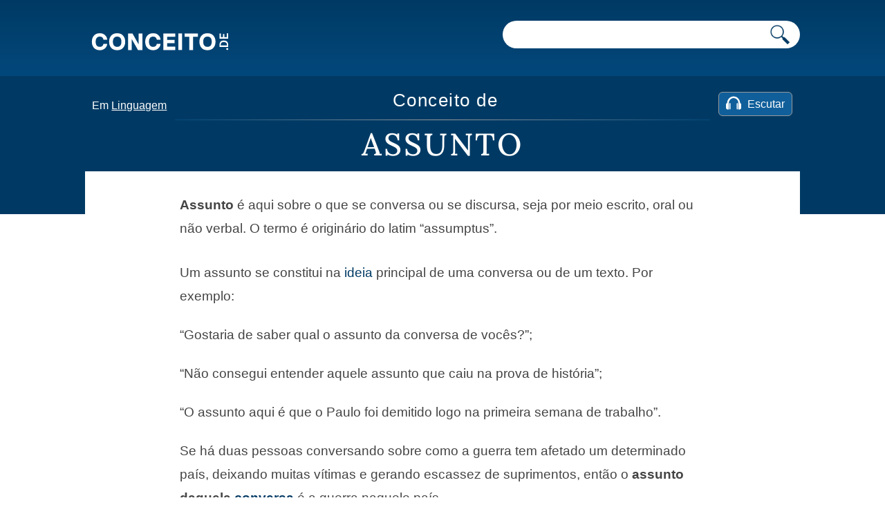

--- FILE ---
content_type: text/html; charset=UTF-8
request_url: https://conceito.de/assunto
body_size: 7326
content:
<!doctype html>
<html xmlns="http://www.w3.org/1999/xhtml" lang="pt-PT">
<head profile="http://gmpg.org/xfn/11">
<title>Assunto - O que é, usos, conceito e definição</title>
                
<meta http-equiv="Content-Type" content="text/html; charset=UTF-8" />

<link rel="apple-touch-icon" sizes="180x180" href="https://conceito.de/wp-content/themes/conceito/images/favicon/apple-touch-icon.png">
<link rel="icon" type="image/png" sizes="32x32" href="https://conceito.de/wp-content/themes/conceito/images/favicon/favicon-32x32.png">
<link rel="icon" type="image/png" sizes="16x16" href="https://conceito.de/wp-content/themes/conceito/images/favicon/favicon-16x16.png">
			<meta itemprop="name" content="Conceito de assunto - Conceito.de">
				<meta itemprop="description" content="Assunto é aqui sobre o que se conversa ou se discursa, seja por meio escrito, oral ou não verbal. O termo é originário do latim “assumptus”. Um assunto se constitui na ideia principal de uma conversa ou de um texto. Por exemplo: “Gostaria de saber qual o assunto da conversa de vocês?”; “Não consegui entender [&hellip;]">
							<meta property="og:title" content="Conceito de assunto - Conceito.de" />
			<meta property="og:type" content="article" />
			<meta property="og:url" content="https://conceito.de/assunto" />
			<meta property="og:image" content="https://conceito.de/wp-content/uploads/2022/06/checklist-1266989_1280-300x300.png" />
			<meta property="og:site_name" content="Conceito.de"/>
			<meta property="og:description" content="Assunto é aqui sobre o que se conversa ou se discursa, seja por meio escrito, oral ou não verbal. O termo é originário do latim “assumptus”. Um assunto se constitui na ideia principal de uma conversa ou de um texto. Por exemplo: “Gostaria de saber qual o assunto da conversa de vocês?”; “Não consegui entender [&hellip;]" />
		
                <link rel="preload" as="image" href="https://conceito.de/wp-content/uploads/2022/06/yada-yada-1430679_1280.jpg" imagesrcset="https://conceito.de/wp-content/uploads/2022/06/yada-yada-1430679_1280.jpg 1280w, https://conceito.de/wp-content/uploads/2022/06/yada-yada-1430679_1280-600x400.jpg 600w, https://conceito.de/wp-content/uploads/2022/06/yada-yada-1430679_1280-768x512.jpg 768w" imagesizes="(max-width: 1280px) 100vw, 1280px" />
                     	
<meta name='viewport' content='width=device-width' />
<link rel="alternate" type="application/rss+xml" title="Conceito.de RSS Feed" href="https://conceito.de/feed" />
<link rel="alternate" type="application/atom+xml" title="Conceito.de Atom Feed" href="https://conceito.de/feed/atom" />



<link rel="canonical" href="https://conceito.de/assunto" /><link rel="preload" href="https://conceito.de/Lora.woff2" as="font" type="font/woff2" crossorigin="anonymous">
<link rel='stylesheet' id='styles-css' href='https://conceito.de/wp-content/themes/conceito/css/screen_2024_3.css' media='all' />

<script async src="https://securepubads.g.doubleclick.net/tag/js/gpt.js"></script>
<script src="https://conceito.de/wp-content/themes/conceito/js/header-js-2.js"></script><!-- Google tag (gtag.js) -->
<script async src="https://www.googletagmanager.com/gtag/js?id=G-CKRLJLQRZ0"></script>
<script>
  window.dataLayer = window.dataLayer || [];
  function gtag(){dataLayer.push(arguments);}
  gtag('js', new Date());

  gtag('config', 'G-CKRLJLQRZ0');
</script>

</head>
<body>
<header class="header js-header u-bg-gradient">
    <div class="container">
        <div class="small-container">
        <a href="https://conceito.de"><img class="logo-novo" alt="Conceito.de" src="https://conceito.de/wp-content/themes/conceito/images/logo.svg" /></a>

        <div class="header__right">
            <form class="form-search" action="https://conceito.de">
                <input aria-label="Pesquisar" type="text" name="s" />
                <button aria-label="Pesquisar conceito" class="form-search__button"><img src="https://conceito.de/wp-content/themes/conceito/images/lupa-conceito.png" alt="Pesquisar"></button>
            </form>
                    </div>
        </div>
    </div>
    
        <div class="alphabet">
        <div class="container">
        <div class="small-container">
            
            
            <nav id="main-nav-2">
    
    
    <div id="breadcrumb">
        Em 
        <a href="https://conceito.de/categoria/linguagem">Linguagem</a>        </div>  
        
        
              
        <script>
       
           function mova_player(){
            document.getElementById("amazon-ai-player").play();
            document.getElementById("escuchar-contenedor").style.display = "none";
            document.getElementById("leia-artigo").classList.add("sticky-escutar");
            document.getElementById("amazon-ai-player").style.display = "block";
           document.getElementById("leia-artigo").style.width = "100%";
            document.getElementById("breadcrumb").style.width = "100%"; 
   
        }
</script>
                     
            <div id="leia-artigo">
        <table id="amazon-polly-audio-table">
						<tr>
						<td id="amazon-polly-audio-tab">
							<div id="amazon-ai-player-label"></div>
							 
			<audio style="display:none;" class="amazon-ai-player" id="amazon-ai-player" preload="none" controls controlsList="nodownload" >
				<source type="audio/mpeg" src="https://s3.us-east-1.amazonaws.com/audio-for-wordpress-3376585022043beb8ae0656ebf094c787bff99d0/2022/06/amazon_polly_32169.mp3?version=1654556419">
			</audio>
            <div id="amazon-ai-player-container"> 
            
            
            <div id="escuchar-contenedor"><a href="#" onclick="mova_player();return false;">
            <svg class="escuchar-contenedor-svg" viewBox="0 0 14 12" fill="none" xmlns="http://www.w3.org/2000/svg"><path d="M13.9899 7.22417C13.89 6.65466 13.5803 6.25501 13.0507 6.0352C13.0108 6.01522 12.9708 5.94528 12.9708 5.90532C12.9208 4.81627 12.6411 3.79716 12.0516 2.86797C11.0625 1.28934 9.65368 0.310198 7.81529 0.0604161C5.88697 -0.199357 4.20843 0.380137 2.82964 1.76893C1.71061 2.89794 1.12113 4.28673 1.06118 5.89533C1.06118 5.97526 1.03121 6.00523 0.961266 6.0352C0.37178 6.29498 0.0520593 6.77456 0.0320768 7.42399C0.0120942 8.47308 0.0120942 9.52216 0.0320768 10.5712C0.0420681 11.2507 0.551624 11.8701 1.21105 11.96C1.66066 12.02 2.12025 11.97 2.59984 11.97V11.8102C2.59984 9.98176 2.59984 8.14336 2.59984 6.31496C2.59984 5.93529 2.62981 5.54563 2.70974 5.16596C2.89958 4.2068 3.35917 3.38751 4.07855 2.73808C5.22754 1.69899 6.56638 1.34929 8.06507 1.71897C9.25403 2.00872 10.1532 2.7181 10.7927 3.78716C11.2623 4.56648 11.4321 5.42573 11.4321 6.32495C11.4321 8.15336 11.4321 9.99175 11.4321 11.8301V12C11.8518 12 12.2514 12 12.6511 12C13.0507 11.99 13.3704 11.8002 13.6302 11.5004C13.83 11.2706 13.93 10.9909 13.9999 10.6911V7.2941C13.9999 7.2941 13.9799 7.26413 13.9799 7.24415L13.9899 7.22417Z"></path><path d="M4.09853 6.4948C4.05856 6.18507 3.75883 5.98525 3.46908 6.06518C3.22929 6.13512 3.08941 6.32495 3.08941 6.60471C3.08941 7.40401 3.08941 8.2133 3.08941 9.01261C3.08941 9.81191 3.08941 10.6312 3.08941 11.4505C3.08941 11.8401 3.45909 12.0899 3.79879 11.9401C4.04857 11.8301 4.11851 11.6203 4.11851 11.3606C4.11851 9.80192 4.11851 8.23329 4.11851 6.67465C4.11851 6.6147 4.11851 6.55475 4.10852 6.4948H4.09853Z"></path><path d="M10.2632 6.08516C10.0433 6.16509 9.92345 6.36492 9.92345 6.66465C9.92345 8.23329 9.92345 9.81191 9.92345 11.3805C9.92345 11.4405 9.92345 11.4904 9.93344 11.5504C9.96341 11.7902 10.1732 11.98 10.413 11.99C10.7227 12 10.9525 11.7802 10.9525 11.4405C10.9525 10.6412 10.9525 9.83189 10.9525 9.03259V8.19332C10.9525 7.65379 10.9525 7.10427 10.9525 6.56474C10.9525 6.19506 10.5929 5.95527 10.2632 6.08516Z"></path></svg>
            <span id="reproduzir-texto">Escutar</span>
            </a>
            </div>
            
            
            
		</div>
							<div id="amazon-polly-subscribe-tab"></div>
							<div id="amazon-polly-by-tab"></div>
						</td>
						</tr>
					</table>
                    
                    </div>                   
        
                    
                    </nav>	
            
            
        </div>
        </div>
    </div>
    <!--/alphabet-->
        
</header>
<!--/header-->



<section class="single">
	<div class="container">
		<div class="small-container">
        
        <div class="whole-title"><span class="single__title">Conceito de </span><h1 class="single__title">Assunto</h1></div>
			
			<div class="single__content">
				<div class="entry">
					
					<div class="content-wrapper"><div class="image-container"><figure id="attachment_32173" aria-describedby="caption-attachment-32173" style="width: 1280px" class="wp-caption alignnone"><img fetchpriority="high" decoding="async" class="wp-image-32173 size-full" src="https://conceito.de/wp-content/uploads/2022/06/yada-yada-1430679_1280.jpg" alt="assunto" width="1280" height="853" srcset="https://conceito.de/wp-content/uploads/2022/06/yada-yada-1430679_1280.jpg 1280w, https://conceito.de/wp-content/uploads/2022/06/yada-yada-1430679_1280-600x400.jpg 600w, https://conceito.de/wp-content/uploads/2022/06/yada-yada-1430679_1280-768x512.jpg 768w" sizes="(max-width: 1280px) 100vw, 1280px"><figcaption id="caption-attachment-32173" class="wp-caption-text">Assunto designa aquilo sobre o que fala, escreve, etc.</figcaption></figure></div><div class="text-block"><p><strong>Assunto</strong> é aqui sobre o que se conversa ou se discursa, seja por meio escrito, oral ou não verbal. O termo é originário do latim “assumptus”.</p><div class="anuncio" id="main_ad">
<!-- /22357687369/Conceito_main_ad -->
<div id="div-gpt-ad-1596083353377-0">
<script>
    googletag.cmd.push(function() { googletag.display('div-gpt-ad-1596083353377-0'); });
  </script>
  </div>
</div><p>Um assunto se constitui na <a href="https://conceito.de/ideia">ideia</a> principal de uma conversa ou de um texto. Por exemplo:</p><p>“Gostaria de saber qual o assunto da conversa de vocês?”;</p><p>“Não consegui entender aquele assunto que caiu na prova de história”;</p><p>“O assunto aqui é que o Paulo foi demitido logo na primeira semana de trabalho”.</p><p>Se há duas pessoas conversando sobre como a guerra tem afetado um determinado país, deixando muitas vítimas e gerando escassez de suprimentos, então o <strong>assunto daquela <a href="https://conceito.de/conversa">conversa</a></strong> é a guerra naquele país.</p><p>No caso de um texto, se temos um <a href="https://conceito.de/artigo">artigo</a> que fala sobre a desigualdade social, então esse é o assunto do artigo, ainda que outros pontos sejam apresentados nele, tais como consequências dessa desigualdade e ações que possam ser implementadas fim de proporcionar melhorias na qualidade de vida.</p><p>Logo, eventos, problemas ou situações que são apresentados num texto podem se caracterizar como assuntos nele.</p><p>Um assunto pode também estar presente em algo por meio de uma linguagem não verbal, como acontece num quadro onde é retratada uma cena importante, por exemplo:</p><p>“Aquela pintura possui como assunto a fome no país”.</p><p>E isso pode existir em outras formas de arte como na escultura, por exemplo.</p><p>Também há assunto se tratando daquilo que é <strong>discorrido</strong> num <strong>jornal ou revista</strong>: “A morte do prefeito virou assunto nos principais jornais da cidade”;</p><p>“Não teve outra, a revista teve como assunto favorito dos leitores o casamento”.</p><p>Desde crianças que as pessoas já se familiarizam com assuntos, dado que essas, por exemplo, recebem de seus pais ou professores livros onde há <strong>histórias que possuem um assunto</strong>. Toda história é escrita ao redor de um assunto.</p></div></div><div class="lista-temas">
            <span class="titulo-temas">Navegue pelo índice de temas.</span><div class="fichur" id="links-show">
  <div class="boton-continua-com" id="indice-topicos">Índice +</div></div>

<div id="indice-content" style="display:none">
  <ul class="indice-temas">
<li><a href="#assunto-e-tema">Assunto e tema</a></li>
            <li><a href="#assuntos-internos">Assuntos internos</a></li>
            <li><a href="#outros-usos-do-termo">Outros usos do termo</a></li>
            
</ul>
</div></div><h2 id="assunto-e-tema"><span class="highlight">Assunto e tema</span></h2><p>O <strong>assunto</strong> é algo global, enquanto que o <strong>tema</strong> envolve algo mais restrito dentro de um assunto. Desse modo, dentro de um assunto podem haver vários temas.</p><div class="anuncio">
<!-- /22357687369/Conceito_intext_ad -->
<div id="div-gpt-ad-1596083383709-0">
<script>
    googletag.cmd.push(function() { googletag.display('div-gpt-ad-1596083383709-0'); });
  </script>
  </div>
</div><p>Como no exemplo citado da desigualdade num país, esse seria o assunto, enquanto que as consequências dessa desigualdade e as ações que podem ser feitas para contê-la seriam alguns exemplos de temas para serem discutidos.</p><p>Então o tema seria um recorte de um assunto. Um exemplo seria no caso de redações para o vestibular, onde há um assunto e depois são apresentados temas para que o candidato discorra ao longo da sua <strong>redação</strong>.</p><p>Se há como proposta para redação o tema “a guerra e os seus impactos para uma nação”, então o candidato deve contextualizar sua redação nesse assunto, conseguindo não fugir do tema.</p><p>E um modo de contextualizar essa redação poderia ser feita usando no texto frases como “a guerra causa escassez de alimentos e muitas doenças”.</p><p>É comum que um tema seja proposto e o candidato acabe partindo para o assunto e discorrendo de modo que fuja do tema. Para uma melhor compreensão, veja os exemplos a seguir:</p><p>– Se um professor pede para que os alunos escrevam um texto falando sobre investimentos, o que ele propõe é um assunto, já que dentro desse podem ser discorridos sobre diversos tipos de investimentos como de tempo, dinheiro, investimentos em ações, investimento em renda fixa, etc.;</p><p>– Por outro lado, se esse professor propor para os alunos que escrevam uma redação sobre a “violência no Brasil na década de 60”, então há aqui um tema, que é algo mais específico, mais centralizado.</p><p>Desse modo, é um ato errôneo usar tema como sinônimo de assunto e vice-versa. Ambos são conceitos distintos, apesar de estarem bastante relacionados.</p><h2 id="assuntos-internos"><span class="highlight">Assuntos internos</span></h2><figure id="attachment_32170" aria-describedby="caption-attachment-32170" style="width: 1280px" class="wp-caption alignnone"><img loading="lazy" decoding="async" class="wp-image-32170 size-full" src="https://conceito.de/wp-content/uploads/2022/06/checklist-1266989_1280.png" alt="conceito de assunto" width="1280" height="884" srcset="https://conceito.de/wp-content/uploads/2022/06/checklist-1266989_1280.png 1280w, https://conceito.de/wp-content/uploads/2022/06/checklist-1266989_1280-600x414.png 600w, https://conceito.de/wp-content/uploads/2022/06/checklist-1266989_1280-768x530.png 768w" sizes="auto, (max-width: 1280px) 100vw, 1280px"><figcaption id="caption-attachment-32170" class="wp-caption-text">O departamento de assuntos internos faz a investigação de agentes e servidores públicos</figcaption></figure><div class="sticky-main">
                    <div class="sticky-left-box">
                        <p>É chamada de <strong>unidade de assuntos internos</strong> o departamento que lida com o comportamento dos profissionais, realizando uma investigação para saber como as forças policiais têm atuado.</p>
<p>Por meio desse departamento é possível descobrir se um dos profissionais teve uma má conduta ou violou algum direito.</p>
<p>No Brasil, essa é ainda conhecida como <strong>corregedoria</strong> ou, também, conselho de revisão interno.</p>
<p>E além de agentes policiais, essa atua também investigando o comportamento de outros <strong>agentes ou servidores públicos</strong>. Com isso se pode amenizar os erros de conduta que esses possam vir a cometer.</p>
<p>Nesse caso, essa corregedoria pode atuar tanto no âmbito federal, como também no estadual ou municipal.</p>
<p>Como é uma função bastante sensível, há situações onde os oficiais que integram esse departamento não se encontram num comando de detetive, sendo que eles fazem reportes para o chefe da agência ou mesmo para um conselho de comissários.</p>
<p>Também cabe dizer que o departamento de assuntos internos não atua como um meio de fiscalizar, senão é uma forma de <strong>policiar</strong> e <strong>apresentar relatórios</strong>.</p>
<h2 id="outros-usos-do-termo"><span class="highlight">Outros usos do termo</span></h2>
<p>É ainda comum que uma pessoa uso o termo assunto quando quer se referir sobre <strong>pendências</strong> que possua com outra pessoa, por exemplo:</p>
<p>“Ainda temos assuntos inacabados”;</p>
<p>“Precisamos resolver esse assunto logo com o fornecedor”.</p></div>
                    <div class="sticky-right-box">
                    
                    <!-- /22357687369/conceito_pre_sidebar -->
<div id="div-gpt-ad-1654558573062-2" style="margin-bottom:25px">
<script>
    googletag.cmd.push(function() { googletag.display('div-gpt-ad-1654558573062-2'); });
  </script>
  </div>

                    <div class="inarticle-sticky">
        <!-- /22357687369/Sidebar -->
<!-- /22357687369/conceito_intext_sidebar -->
<div id="div-gpt-ad-1654558573062-0"><script>
    googletag.cmd.push(function() { googletag.display('div-gpt-ad-1654558573062-0'); });
  </script>
  </div>

<!-- /22357687369/conceito_lo -->
<div id="div-gpt-ad-1655082980448-0"><script>
    googletag.cmd.push(function() { googletag.display('div-gpt-ad-1655082980448-0'); });
  </script>
  </div>

</div>
                    </div>
                    </div><div style="clear:both"></div><div class="anuncio">
<!-- /22357687369/conceito_novos_artigos -->
<div id="div-gpt-ad-1654126748445-0"><script>
    googletag.cmd.push(function() { googletag.display('div-gpt-ad-1654126748445-0'); });
  </script>
  </div>
</div><div class="fichur">
<div class="boton-continua-com highlight2"><a href="https://conceito.de/conteudo">Continua com Conteúdo →</a></div>
</div><span class="sub-titulo">Citação</span><p>SOUSA, Priscila. (2 de Junho de 2022). <em>Assunto - O que é, usos, conceito e definição</em>. Conceito.de. https://conceito.de/assunto</p>                    
                    				<div class="yarpp yarpp-related yarpp-related-website yarpp-template-list">

<span class="sub-titulo">Veja também</span>
<ul>
							<li><a href="https://conceito.de/enfoque">Enfoque</a></li><li><a href="https://conceito.de/testemunhar">Testemunhar</a></li><li><a href="https://conceito.de/texto-expositivo">Texto expositivo</a></li><li><a href="https://conceito.de/tema">Tema</a></li><li><a href="https://conceito.de/tematica">Temática</a></li><li><a href="https://conceito.de/relevancia">Relevância</a></li>									
						</ul>

					</div>
				
                
                
				
				                        
                    
                    
                    
				</div>

				
                
                
			</div>
		</div>
	</div>
</section>




  
<footer class="footer u-bg-gradient">

<div class="container">
    <div class="small-container">
 <ul class="temas-menu-hamburga">
  <li id="cs-naturales">
    <a class="index-cat-encabezado" href="https://conceito.de/categoria/ciencias-naturais"><span class="ciencias-desktop">Ciencias Naturais</span><span class="ciencias-mobile">Cs Naturais</span></a>
    <ul>
      <li><a href="https://conceito.de/categoria/anatomia">Anatomia</a></li>
	<li><a href="https://conceito.de/categoria/astronomia">Astronomia</a></li>
	<li><a href="https://conceito.de/categoria/biologia">Biologia</a></li>
	<li><a href="https://conceito.de/categoria/fauna">Fauna</a></li>
	<li><a href="https://conceito.de/categoria/fisica">Física</a></li>
	<li><a href="https://conceito.de/categoria/flora">Flora</a></li>
	<li><a href="https://conceito.de/categoria/geologia">Geologia</a></li>
	<li><a href="https://conceito.de/categoria/matematica">Matemática</a></li>
	<li><a href="https://conceito.de/categoria/quimica">Química</a></li>
    </ul>
  </li>
  <li id="cs-sociales">
    <a class="index-cat-encabezado" href="https://conceito.de/categoria/ciencias-sociais"><span class="ciencias-desktop">Ciencias Sociais</span><span class="ciencias-mobile">Cs Sociais</span></a>
    <ul>
      <li><a href="https://conceito.de/categoria/antropologia">Antropologia</a></li>
	<li><a href="https://conceito.de/categoria/direito">Direito</a></li>
	<li><a href="https://conceito.de/categoria/educacao">Educação</a></li>
	<li><a href="https://conceito.de/categoria/filosofia">Filosofia</a></li>
	<li><a href="https://conceito.de/categoria/geografia">Geografia</a></li>
	<li><a href="https://conceito.de/categoria/historia">História</a></li>
	<li><a href="https://conceito.de/categoria/sociologia">Sociologia</a></li>
    </ul>
  </li>
  <li id="cultura">
    <a class="index-cat-encabezado" href="https://conceito.de/categoria/cultura">Cultura</a>
    <ul>
      <li><a href="https://conceito.de/categoria/arquitetura">Arquitetura</a></li>
	<li><a href="https://conceito.de/categoria/arte">Arte</a></li>
	<li><a href="https://conceito.de/categoria/design">Design</a></li>
	<li><a href="https://conceito.de/categoria/lingua">Língua</a></li>
	<li><a href="https://conceito.de/categoria/linguagem">Linguagem</a></li>
	<li><a href="https://conceito.de/categoria/mitologia">Mitologia</a></li>
	<li><a href="https://conceito.de/categoria/musica">Música</a></li>
    </ul>
  </li>
  
  
  <li id="sociedad">
    <a class="index-cat-encabezado" href="https://conceito.de/categoria/sociedade">Sociedade</a>
    <ul>
    <li><a href="https://conceito.de/categoria/alimentacao">Alimentação</a></li>
    <li><a href="https://conceito.de/categoria/ecologia">Ecologia</a></li>
	<li><a href="https://conceito.de/categoria/economia">Economia</a></li>
	<li><a href="https://conceito.de/categoria/espiritualidade">Espiritualidade</a></li>
	<li><a href="https://conceito.de/categoria/esporte">Esporte</a></li>
	<li><a href="https://conceito.de/categoria/politica">Política</a></li>
	<li><a href="https://conceito.de/categoria/psicologia">Psicologia</a></li>
	<li><a href="https://conceito.de/categoria/saude">Saúde</a></li>
	<li><a href="https://conceito.de/categoria/tecnologia">Tecnologia</a></li>
    <li><a href="https://conceito.de/categoria/trabalho">Trabalho</a></li>
    </ul>
  </li>
  
  </ul>
  </div>
  </div>

    <div class="alphabet">
        <div class="container">
        <div class="small-container">
        <span class="explore">Explore por inicial</span>
            <ul class="alphabet-list js-proportional-height"> 
                        <li><a href="https://conceito.de/letra/a">A</a></li><li><a href="https://conceito.de/letra/b">B</a></li><li><a href="https://conceito.de/letra/c">C</a></li><li><a href="https://conceito.de/letra/d">D</a></li><li><a href="https://conceito.de/letra/e">E</a></li><li><a href="https://conceito.de/letra/f">F</a></li><li><a href="https://conceito.de/letra/g">G</a></li><li><a href="https://conceito.de/letra/h">H</a></li><li><a href="https://conceito.de/letra/i">I</a></li><li><a href="https://conceito.de/letra/j">J</a></li><li><a href="https://conceito.de/letra/k">K</a></li><li><a href="https://conceito.de/letra/l">L</a></li><li><a href="https://conceito.de/letra/m">M</a></li><li><a href="https://conceito.de/letra/n">N</a></li><li><a href="https://conceito.de/letra/o">O</a></li><li><a href="https://conceito.de/letra/p">P</a></li><li><a href="https://conceito.de/letra/q">Q</a></li><li><a href="https://conceito.de/letra/r">R</a></li><li><a href="https://conceito.de/letra/s">S</a></li><li><a href="https://conceito.de/letra/t">T</a></li><li><a href="https://conceito.de/letra/u">U</a></li><li><a href="https://conceito.de/letra/v">V</a></li><li><a href="https://conceito.de/letra/w">W</a></li><li><a href="https://conceito.de/letra/x">X</a></li><li><a href="https://conceito.de/letra/y">Y</a></li><li><a href="https://conceito.de/letra/z">Z</a></li>
            </ul>
        </div>
        </div>
    </div>
    <!--/alphabet-->
	<div class="container">
    <div class="small-container">
    
		<div style="text-align:center;margin:30px 0;font-size:16px"><a href="https://conceito.de/contato" class="footer__link">Contato</a> - <a href="https://conceito.de/politica-de-privacidade" class="footer__link">Privacidade</a></div>
		<span class="footer__copyright">Conceito.de | Copyright © 2010-2026 </span>
			</div>
            </div>
</footer>




<script>var postId = 32169;</script>
    <script src="https://conceito.de/wp-content/themes/conceito/js/globale-js.js" defer></script>
<script defer src="https://static.cloudflareinsights.com/beacon.min.js/vcd15cbe7772f49c399c6a5babf22c1241717689176015" integrity="sha512-ZpsOmlRQV6y907TI0dKBHq9Md29nnaEIPlkf84rnaERnq6zvWvPUqr2ft8M1aS28oN72PdrCzSjY4U6VaAw1EQ==" data-cf-beacon='{"version":"2024.11.0","token":"1dfc2120915a48019abf06b4a5a2a0ef","r":1,"server_timing":{"name":{"cfCacheStatus":true,"cfEdge":true,"cfExtPri":true,"cfL4":true,"cfOrigin":true,"cfSpeedBrain":true},"location_startswith":null}}' crossorigin="anonymous"></script>
</body>
</html>

--- FILE ---
content_type: text/html; charset=utf-8
request_url: https://www.google.com/recaptcha/api2/aframe
body_size: 264
content:
<!DOCTYPE HTML><html><head><meta http-equiv="content-type" content="text/html; charset=UTF-8"></head><body><script nonce="55cOgpOA1PUZ0Amooun8Cg">/** Anti-fraud and anti-abuse applications only. See google.com/recaptcha */ try{var clients={'sodar':'https://pagead2.googlesyndication.com/pagead/sodar?'};window.addEventListener("message",function(a){try{if(a.source===window.parent){var b=JSON.parse(a.data);var c=clients[b['id']];if(c){var d=document.createElement('img');d.src=c+b['params']+'&rc='+(localStorage.getItem("rc::a")?sessionStorage.getItem("rc::b"):"");window.document.body.appendChild(d);sessionStorage.setItem("rc::e",parseInt(sessionStorage.getItem("rc::e")||0)+1);localStorage.setItem("rc::h",'1769110076715');}}}catch(b){}});window.parent.postMessage("_grecaptcha_ready", "*");}catch(b){}</script></body></html>

--- FILE ---
content_type: application/javascript; charset=utf-8
request_url: https://fundingchoicesmessages.google.com/f/AGSKWxUb2kJcsozSo0U9Bu-p6OpBJtrkX3aSxzgaIUtmbnStDSveIcOhVuubHheJ4kVX-ZuwYfsGqR10eGC0tLSiwq6I-6QfikRknDgyhUO2gcwf3mMWsSJw725X8LwnOs1dUsIlxbamDaRmqbz3ZvKt4sWptUnJnjZfCaYdmcCQY9t9aXuHJ4njn_FY-URC/_+adverts/.adwolf./responsive-ads./MonsterAd-/adstyle.
body_size: -1288
content:
window['0b59c06c-d2ff-4276-bdfe-1b50f69afb35'] = true;